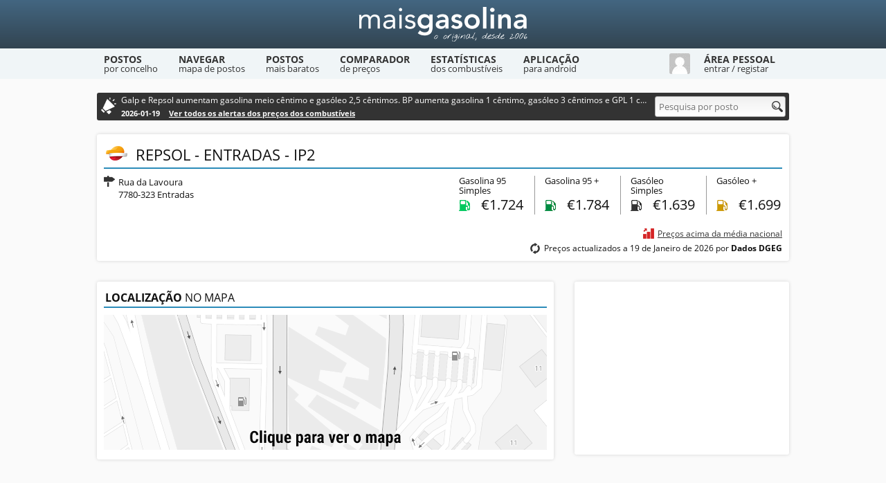

--- FILE ---
content_type: text/html; charset=utf-8
request_url: https://www.maisgasolina.com/posto/2060/
body_size: 2936
content:
<!DOCTYPE html><html lang="pt"><head><meta charset="utf-8"><title>Posto Repsol - Entradas - IP2 - Mais Gasolina</title><meta name="description" content="Preços dos combustíveis do posto de abastecimento Repsol - Entradas - IP2, localizado em Entradas. Descontos, horário, localização e outras informações."><link rel="canonical" href="https://www.maisgasolina.com/posto/2060/"><link rel="stylesheet" href="https://static.maisgasolina.com/style.1.css"><link rel="stylesheet" href="https://static.maisgasolina.com/responsive.5.css"><meta property="og:title" content="Posto Repsol - Entradas - IP2 - Mais Gasolina"/><meta property="og:url" content="https://www.maisgasolina.com/posto/2060/"/><meta property="og:image" content="https://static.maisgasolina.com/gfx/social-home.jpg"/><meta property="og:description" content="Preços dos combustíveis do posto de abastecimento Repsol - Entradas - IP2, localizado em Entradas. Descontos, horário, localização e outras informações."/> <meta name="viewport" content="width=device-width, initial-scale=1, maximum-scale=5"><link rel="icon" href="/favicon.ico"><link rel="manifest" href="/manifest.json"><link rel="apple-touch-icon-precomposed" href="/favicon152.png"><link rel="alternate" type="application/rss+xml" title="Mais Gasolina - Alertas" href="/feed/"><script async src="https://pagead2.googlesyndication.com/pagead/js/adsbygoogle.js?client=ca-pub-4440451193058093" crossorigin="anonymous"></script></head><body><div id="container"><header><div class="container"><a href="/" class="logo" aria-label="Mais Gasolina"></a></div></header><nav><div class="container"><a href="https://www.maisgasolina.com/lista-de-postos/"><div class="navLink">Postos <div class="subtitle">por concelho</div></div></a><a href="https://www.maisgasolina.com/mapa-de-postos/"><div class="navLink">Navegar <div class="subtitle">mapa de postos</div></div></a><a href="https://www.maisgasolina.com/combustivel-mais-barato/"><div class="navLink">Postos <div class="subtitle">mais baratos</div></div></a><a href="https://www.maisgasolina.com/comparador-preco-combustiveis/"><div class="navLink">Comparador <div class="subtitle">de preços</div></div></a><a href="https://www.maisgasolina.com/estatisticas-dos-combustiveis/"><div class="navLink">Estatísticas <div class="subtitle">dos combustíveis</div></div></a><a href="https://www.maisgasolina.com/exportar-gps-telemovel/"><div class="navLink">Aplicação <div class="subtitle">para android</div></div></a><div id="userNav" data-host="https://www.maisgasolina.com/" data-static="https://static.maisgasolina.com/"><img src="https://static.maisgasolina.com/gfx/mm.jpg" width="30" height="30" alt="Avatar"><div class="navLink"><span>Área Pessoal</span> <div class="subtitle">entrar / registar</div></div></div><div class="clear"></div><div id="userNavContainer" data-url="https://www.maisgasolina.com/utilizador/"><div class="formContainer"><form id="userLogin" method="post" action="/" class="form"><input class="username" type="text" name="username" placeholder="Nome de Utilizador"><input class="password" type="password" name="password" placeholder="Palavra-Passe"><div class="checkbox"><input id="remember" name="remember" type="checkbox" value="1" checked="checked"><label for="remember">Lembrar dados</label></div><button type="submit">Entrar</button><div class="loading"></div></form><form id="userForgot" method="post" action="/" class="form"><input class="username" type="text" name="username" placeholder="Nome de Utilizador ou Email"><input class="password" type="password" name="password" placeholder="Nova Palavra-Passe"><button type="submit">Recuperar Dados</button><div class="loading"></div></form><div class="message"></div><div class="clear"></div></div><div class="error msg-error"></div><div class="hr"></div><div class="forgotPassword">Recuperar palavra-passe <span class="icon"></span></div><a href="https://www.maisgasolina.com/novo-utilizador/" class="newUser">Criar conta de utilizador <span class="icon"></span></a></div></div></nav><div id="adblock"><div id="main"><div id="searchBar"><div class="alert-bar"><div class="text">Galp e Repsol aumentam gasolina meio cêntimo e gasóleo 2,5 cêntimos. BP aumenta gasolina 1 cêntimo, gasóleo 3 cêntimos e GPL 1 cêntimo</div><div class="date">2026-01-19 <a href="/#alertas-precos-combustiveis">Ver todos os alertas dos preços dos combustíveis</a></div></div><div class="search" itemscope itemtype="http://schema.org/WebSite"><meta itemprop="url" content="https://www.maisgasolina.com/"/><form id="search" action="/pesquisa/" method="post" class="form" itemprop="potentialAction" itemscope itemtype="http://schema.org/SearchAction"><meta itemprop="target" content="https://www.maisgasolina.com/pesquisa/{q}/"/><input id="query" type="text" name="q" placeholder="Pesquisa por posto" data-status="true" autocomplete="off" itemprop="query-input" aria-label="Pesquisa por posto"><div class="icon"></div><div id="autocomplete"></div></form></div></div><div id="station" data-id="2060" data-lat="37.77887" data-lon="-8.01030" data-add="Adicionar" data-edit="Editar" itemscope itemtype="https://schema.org/GasStation"><div class="box main"><div class="name"><div class="brand"><img src="https://static.maisgasolina.com/icones/repsol.png" width="32" height="32" alt=""></div><h1 itemprop="name">Repsol - Entradas - IP2</h1><meta itemprop="logo" content="https://static.maisgasolina.com/icones/repsol.png"/><meta itemprop="image" content="https://static.maisgasolina.com/gfx/social-home.jpg"/><meta itemprop="url" content="https://www.maisgasolina.com/posto/2060/"/><div class="actions isLogged"><a href="/erro-posto/2060/" class="icon tooltip error"><span>Comunicar erro com este posto</span></a><a href="/actualizar-precos/2060/" class="icon tooltip prices"><span>Actualizar preços</span></a><div class="favContainer"><div class="icon tooltip fav" data-type="add"><span>Adicionar aos favoritos</span></div><div class="icon tooltip favDel" data-type="del"><span>Remover dos favoritos</span></div><div class="load"></div></div></div><div class="clear"></div></div><div class="info"><div class="morada"><div class="icon tooltip"><span>Morada</span></div><div itemprop="address" itemscope itemtype="https://schema.org/PostalAddress"><span itemprop="streetAddress">Rua da Lavoura</span><br><span itemprop="postalCode">7780-323</span> <span itemprop="addressLocality">Entradas</span></div></div><div class="clear"></div></div><div class="precos"><div class="preco"><div class="nome">Gasolina 95 Simples</div><div class="sc95 tooltip"><span>Gasolina 95 Simples</span></div><div class="val"><div class="vis">Preço: </div>€<div class="encoded" data-price="4gMTcxLjcyNA=="></div></div></div><div class="preco"><div class="nome">Gasolina 95 +</div><div class="sc95plus tooltip"><span>Gasolina 95 +</span></div><div class="val"><div class="vis">Preço: </div>€<div class="encoded" data-price="HFMjAxLjc4NA=="></div></div></div><div class="preco"><div class="nome">Gasóleo Simples</div><div class="diesel tooltip"><span>Gasóleo Simples</span></div><div class="val"><div class="vis">Preço: </div>€<div class="encoded" data-price="eQMjkxLjYzOQ=="></div></div></div><div class="preco"><div class="nome">Gasóleo +</div><div class="dplus tooltip"><span>Gasóleo +</span></div><div class="val"><div class="vis">Preço: </div>€<div class="encoded" data-price="NiMjcxLjY5OQ=="></div></div></div></div><div class="priceInfo"><div class="price-average"><div class="statsUp icon"></div><a href="/estatisticas-dos-combustiveis/">Preços acima da média nacional</a></div><div class="actualizacao"><div class="icon tooltip"><span>Última Actualização</span></div>Preços actualizados a 19 de Janeiro de 2026 por <strong>Dados DGEG</strong></div></div><div class="clear"></div></div><div class="box map"><h2><span>Localização</span> no mapa</h2><img src="https://static.maisgasolina.com/gfx/mapa-estatico.png" width="640" height="195" class="js-map-change" loading="lazy"><script>document.querySelector('.js-map-change').addEventListener('click', function(el){if ( el.target.classList.contains('js-map-change') ) {el.target.src = 'https://maps.googleapis.com/maps/api/staticmap?center=37.77887,-8.01030&zoom=15&size=640x195&maptype=roadmap&markers=color:red|37.77887,-8.01030&key=AIzaSyBdkmlFw44iFAC7ECOvb06dzOXow5Uto68';el.target.classList.remove('js-map-change');}});</script></div><div class="box" id="stationBlock"><ins class="adsbygoogle" style="display:inline-block;width:300px;height:250px" data-ad-client="ca-pub-4440451193058093" data-ad-slot="5566332097"></ins><script>(adsbygoogle = window.adsbygoogle || []).push({});</script></div><div class="clear"></div><div class="box descontos isLogged"><h2><span>Descontos</span> praticados</h2><div id="discountContainer"><div class="noResults">Sem informação de descontos disponível para este posto</div></div><div class="formContainer isLogged"><form id="stationDiscount" action="https://www.maisgasolina.com/posto/2060/" method="post" class="form"><input type="hidden" name="type" value="discount"><div class="title"><span>Adicionar</span> desconto no posto Repsol - Entradas - IP2</div><div class="msg-error" id="discountError"></div><textarea name="note" rows="1" placeholder="Descontos praticados pelo posto. Ex: Desconto de 5 cêntimos ao fim-de-semana"></textarea><button>Adicionar</button><div class="load noteLoad"></div><div class="clear"></div></form></div></div><div class="box comentarios isLogged"><h2><span>Comentários</span> e observações</h2><div id="commentContainer"><div class="noResults">Sem comentários ou observações para este posto</div></div><div class="formContainer isLogged"><form id="stationComment" action="https://www.maisgasolina.com/posto/2060/" method="post" class="form"><input type="hidden" name="type" value="comment"><div class="title"><span>Adicionar</span> comentário no posto Repsol - Entradas - IP2</div><div class="msg-error" id="commentError"></div><textarea name="note" rows="1" placeholder="Comentários ou observações. Ex: Abastecimento GPL só até às 22h"></textarea><button>Adicionar</button><div class="load noteLoad"></div><div class="clear"></div></form></div></div></div><div id="userAreaDialog"><div class="modal"><div class="title">Remover <span></span></div><div class="message">Tem a certeza que deseja remover <span></span>?</div><form id="noteRemove" method="post" action="https://www.maisgasolina.com/posto/2060/" class="form"><button class="del" data-type="">Remover</button><button class="cancel">Cancelar</button></form></div></div></div></div><footer><div class="container"><div class="about"><a href="/"><img src="https://static.maisgasolina.com/gfx/footer.jpg" width="300" height="50" alt="Mais Gasolina" loading="lazy"></a><br>Mais Gasolina - O site do preço dos combustíveis<br>Copyright © 2006 - 2026 - Alguns direitos reservados</div><div class="links"><h3>Mais Informações</h3><div class="left">- <a href="/sobre-o-mais-gasolina/">Sobre o Mais Gasolina</a><br>- <a href="/privacidade-e-seguranca/">Privacidade e Segurança</a><br>- <a href="/contacto/">Contacto</a></div><div class="right">- <a href="/perguntas-frequentes/">Perguntas Frequentes</a><br>- <a href="/widgets/">Widgets</a><br></div></div><div class="social"><h3>Alertas do Mais Gasolina</h3><div class="desc">Receba os alertas do Mais Gasolina através da app Android ou por RSS</div><a href="https://play.google.com/store/apps/details?id=com.maisgasolina.mobile" class="icon android" aria-label="Mais Gasolina Mobile"></a><a href="/feed/" class="icon rss" aria-label="RSS"></a></div></div><div class="clear"></div></footer></div><script src="https://static.maisgasolina.com/jquery-3.6.0.min.js" async></script><script src="https://static.maisgasolina.com/script.21.js" async></script></body></html>

--- FILE ---
content_type: text/html; charset=utf-8
request_url: https://www.google.com/recaptcha/api2/aframe
body_size: 268
content:
<!DOCTYPE HTML><html><head><meta http-equiv="content-type" content="text/html; charset=UTF-8"></head><body><script nonce="oqf7fEhkm0H4BMIgjVq6KA">/** Anti-fraud and anti-abuse applications only. See google.com/recaptcha */ try{var clients={'sodar':'https://pagead2.googlesyndication.com/pagead/sodar?'};window.addEventListener("message",function(a){try{if(a.source===window.parent){var b=JSON.parse(a.data);var c=clients[b['id']];if(c){var d=document.createElement('img');d.src=c+b['params']+'&rc='+(localStorage.getItem("rc::a")?sessionStorage.getItem("rc::b"):"");window.document.body.appendChild(d);sessionStorage.setItem("rc::e",parseInt(sessionStorage.getItem("rc::e")||0)+1);localStorage.setItem("rc::h",'1768930348388');}}}catch(b){}});window.parent.postMessage("_grecaptcha_ready", "*");}catch(b){}</script></body></html>